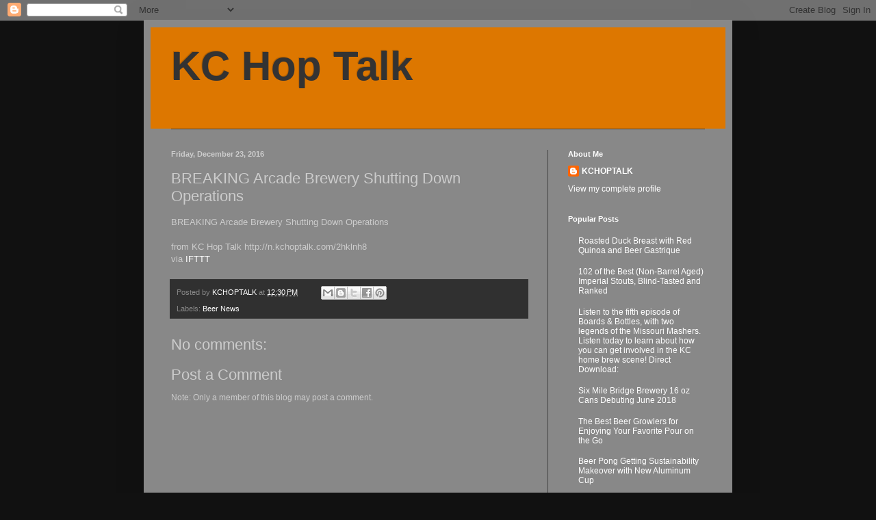

--- FILE ---
content_type: text/html; charset=UTF-8
request_url: https://beernews.kchoptalk.com/2016/12/breaking-arcade-brewery-shutting-down.html
body_size: 13531
content:
<!DOCTYPE html>
<html class='v2' dir='ltr' lang='en'>
<head>
<link href='https://www.blogger.com/static/v1/widgets/4128112664-css_bundle_v2.css' rel='stylesheet' type='text/css'/>
<meta content='width=1100' name='viewport'/>
<meta content='text/html; charset=UTF-8' http-equiv='Content-Type'/>
<meta content='blogger' name='generator'/>
<link href='https://beernews.kchoptalk.com/favicon.ico' rel='icon' type='image/x-icon'/>
<link href='https://beernews.kchoptalk.com/2016/12/breaking-arcade-brewery-shutting-down.html' rel='canonical'/>
<link rel="alternate" type="application/atom+xml" title="KC Hop Talk - Atom" href="https://beernews.kchoptalk.com/feeds/posts/default" />
<link rel="alternate" type="application/rss+xml" title="KC Hop Talk - RSS" href="https://beernews.kchoptalk.com/feeds/posts/default?alt=rss" />
<link rel="service.post" type="application/atom+xml" title="KC Hop Talk - Atom" href="https://www.blogger.com/feeds/1374032643377216496/posts/default" />

<link rel="alternate" type="application/atom+xml" title="KC Hop Talk - Atom" href="https://beernews.kchoptalk.com/feeds/5207651502964277601/comments/default" />
<!--Can't find substitution for tag [blog.ieCssRetrofitLinks]-->
<meta content='https://beernews.kchoptalk.com/2016/12/breaking-arcade-brewery-shutting-down.html' property='og:url'/>
<meta content='BREAKING Arcade Brewery Shutting Down Operations' property='og:title'/>
<meta content='KC Hop Talk is dedicated to craft beer fans of Kansas City, by delivering up-to-date beer news directly to Kansas City&#39;s Craft Beer Enthusiasts.' property='og:description'/>
<title>KC Hop Talk: BREAKING Arcade Brewery Shutting Down Operations</title>
<style id='page-skin-1' type='text/css'><!--
/*
-----------------------------------------------
Blogger Template Style
Name:     Simple
Designer: Blogger
URL:      www.blogger.com
----------------------------------------------- */
/* Content
----------------------------------------------- */
body {
font: normal normal 12px Arial, Tahoma, Helvetica, FreeSans, sans-serif;
color: #cccccc;
background: #111111 none repeat scroll top left;
padding: 0 40px 40px 40px;
}
html body .region-inner {
min-width: 0;
max-width: 100%;
width: auto;
}
h2 {
font-size: 22px;
}
a:link {
text-decoration:none;
color: #ffffff;
}
a:visited {
text-decoration:none;
color: #888888;
}
a:hover {
text-decoration:underline;
color: #dd7700;
}
.body-fauxcolumn-outer .fauxcolumn-inner {
background: transparent none repeat scroll top left;
_background-image: none;
}
.body-fauxcolumn-outer .cap-top {
position: absolute;
z-index: 1;
height: 400px;
width: 100%;
}
.body-fauxcolumn-outer .cap-top .cap-left {
width: 100%;
background: transparent none repeat-x scroll top left;
_background-image: none;
}
.content-outer {
-moz-box-shadow: 0 0 40px rgba(0, 0, 0, .15);
-webkit-box-shadow: 0 0 5px rgba(0, 0, 0, .15);
-goog-ms-box-shadow: 0 0 10px #333333;
box-shadow: 0 0 40px rgba(0, 0, 0, .15);
margin-bottom: 1px;
}
.content-inner {
padding: 10px 10px;
}
.content-inner {
background-color: #888888;
}
/* Header
----------------------------------------------- */
.header-outer {
background: #dd7700 none repeat-x scroll 0 -400px;
_background-image: none;
}
.Header h1 {
font: normal bold 60px Verdana, Geneva, sans-serif;
color: #333333;
text-shadow: -1px -1px 1px rgba(0, 0, 0, .2);
}
.Header h1 a {
color: #333333;
}
.Header .description {
font-size: 140%;
color: #aaaaaa;
}
.header-inner .Header .titlewrapper {
padding: 22px 30px;
}
.header-inner .Header .descriptionwrapper {
padding: 0 30px;
}
/* Tabs
----------------------------------------------- */
.tabs-inner .section:first-child {
border-top: 1px solid #404040;
}
.tabs-inner .section:first-child ul {
margin-top: -1px;
border-top: 1px solid #404040;
border-left: 0 solid #404040;
border-right: 0 solid #404040;
}
.tabs-inner .widget ul {
background: #222222 none repeat-x scroll 0 -800px;
_background-image: none;
border-bottom: 1px solid #404040;
margin-top: 0;
margin-left: -30px;
margin-right: -30px;
}
.tabs-inner .widget li a {
display: inline-block;
padding: .6em 1em;
font: normal normal 14px Arial, Tahoma, Helvetica, FreeSans, sans-serif;
color: #999999;
border-left: 1px solid #888888;
border-right: 0 solid #404040;
}
.tabs-inner .widget li:first-child a {
border-left: none;
}
.tabs-inner .widget li.selected a, .tabs-inner .widget li a:hover {
color: #ffffff;
background-color: #000000;
text-decoration: none;
}
/* Columns
----------------------------------------------- */
.main-outer {
border-top: 0 solid #404040;
}
.fauxcolumn-left-outer .fauxcolumn-inner {
border-right: 1px solid #404040;
}
.fauxcolumn-right-outer .fauxcolumn-inner {
border-left: 1px solid #404040;
}
/* Headings
----------------------------------------------- */
div.widget > h2,
div.widget h2.title {
margin: 0 0 1em 0;
font: normal bold 11px Arial, Tahoma, Helvetica, FreeSans, sans-serif;
color: #ffffff;
}
/* Widgets
----------------------------------------------- */
.widget .zippy {
color: #999999;
text-shadow: 2px 2px 1px rgba(0, 0, 0, .1);
}
.widget .popular-posts ul {
list-style: none;
}
/* Posts
----------------------------------------------- */
h2.date-header {
font: normal bold 11px Arial, Tahoma, Helvetica, FreeSans, sans-serif;
}
.date-header span {
background-color: transparent;
color: #cccccc;
padding: inherit;
letter-spacing: inherit;
margin: inherit;
}
.main-inner {
padding-top: 30px;
padding-bottom: 30px;
}
.main-inner .column-center-inner {
padding: 0 15px;
}
.main-inner .column-center-inner .section {
margin: 0 15px;
}
.post {
margin: 0 0 25px 0;
}
h3.post-title, .comments h4 {
font: normal normal 22px Arial, Tahoma, Helvetica, FreeSans, sans-serif;
margin: .75em 0 0;
}
.post-body {
font-size: 110%;
line-height: 1.4;
position: relative;
}
.post-body img, .post-body .tr-caption-container, .Profile img, .Image img,
.BlogList .item-thumbnail img {
padding: 0;
background: #111111;
border: 1px solid #111111;
-moz-box-shadow: 1px 1px 5px rgba(0, 0, 0, .1);
-webkit-box-shadow: 1px 1px 5px rgba(0, 0, 0, .1);
box-shadow: 1px 1px 5px rgba(0, 0, 0, .1);
}
.post-body img, .post-body .tr-caption-container {
padding: 1px;
}
.post-body .tr-caption-container {
color: #cccccc;
}
.post-body .tr-caption-container img {
padding: 0;
background: transparent;
border: none;
-moz-box-shadow: 0 0 0 rgba(0, 0, 0, .1);
-webkit-box-shadow: 0 0 0 rgba(0, 0, 0, .1);
box-shadow: 0 0 0 rgba(0, 0, 0, .1);
}
.post-header {
margin: 0 0 1.5em;
line-height: 1.6;
font-size: 90%;
}
.post-footer {
margin: 20px -2px 0;
padding: 5px 10px;
color: #888888;
background-color: #303030;
border-bottom: 1px solid #444444;
line-height: 1.6;
font-size: 90%;
}
#comments .comment-author {
padding-top: 1.5em;
border-top: 1px solid #404040;
background-position: 0 1.5em;
}
#comments .comment-author:first-child {
padding-top: 0;
border-top: none;
}
.avatar-image-container {
margin: .2em 0 0;
}
#comments .avatar-image-container img {
border: 1px solid #111111;
}
/* Comments
----------------------------------------------- */
.comments .comments-content .icon.blog-author {
background-repeat: no-repeat;
background-image: url([data-uri]);
}
.comments .comments-content .loadmore a {
border-top: 1px solid #999999;
border-bottom: 1px solid #999999;
}
.comments .comment-thread.inline-thread {
background-color: #303030;
}
.comments .continue {
border-top: 2px solid #999999;
}
/* Accents
---------------------------------------------- */
.section-columns td.columns-cell {
border-left: 1px solid #404040;
}
.blog-pager {
background: transparent none no-repeat scroll top center;
}
.blog-pager-older-link, .home-link,
.blog-pager-newer-link {
background-color: #888888;
padding: 5px;
}
.footer-outer {
border-top: 0 dashed #bbbbbb;
}
/* Mobile
----------------------------------------------- */
body.mobile  {
background-size: auto;
}
.mobile .body-fauxcolumn-outer {
background: transparent none repeat scroll top left;
}
.mobile .body-fauxcolumn-outer .cap-top {
background-size: 100% auto;
}
.mobile .content-outer {
-webkit-box-shadow: 0 0 3px rgba(0, 0, 0, .15);
box-shadow: 0 0 3px rgba(0, 0, 0, .15);
}
.mobile .tabs-inner .widget ul {
margin-left: 0;
margin-right: 0;
}
.mobile .post {
margin: 0;
}
.mobile .main-inner .column-center-inner .section {
margin: 0;
}
.mobile .date-header span {
padding: 0.1em 10px;
margin: 0 -10px;
}
.mobile h3.post-title {
margin: 0;
}
.mobile .blog-pager {
background: transparent none no-repeat scroll top center;
}
.mobile .footer-outer {
border-top: none;
}
.mobile .main-inner, .mobile .footer-inner {
background-color: #888888;
}
.mobile-index-contents {
color: #cccccc;
}
.mobile-link-button {
background-color: #ffffff;
}
.mobile-link-button a:link, .mobile-link-button a:visited {
color: #cccccc;
}
.mobile .tabs-inner .section:first-child {
border-top: none;
}
.mobile .tabs-inner .PageList .widget-content {
background-color: #000000;
color: #ffffff;
border-top: 1px solid #404040;
border-bottom: 1px solid #404040;
}
.mobile .tabs-inner .PageList .widget-content .pagelist-arrow {
border-left: 1px solid #404040;
}

--></style>
<style id='template-skin-1' type='text/css'><!--
body {
min-width: 860px;
}
.content-outer, .content-fauxcolumn-outer, .region-inner {
min-width: 860px;
max-width: 860px;
_width: 860px;
}
.main-inner .columns {
padding-left: 0px;
padding-right: 260px;
}
.main-inner .fauxcolumn-center-outer {
left: 0px;
right: 260px;
/* IE6 does not respect left and right together */
_width: expression(this.parentNode.offsetWidth -
parseInt("0px") -
parseInt("260px") + 'px');
}
.main-inner .fauxcolumn-left-outer {
width: 0px;
}
.main-inner .fauxcolumn-right-outer {
width: 260px;
}
.main-inner .column-left-outer {
width: 0px;
right: 100%;
margin-left: -0px;
}
.main-inner .column-right-outer {
width: 260px;
margin-right: -260px;
}
#layout {
min-width: 0;
}
#layout .content-outer {
min-width: 0;
width: 800px;
}
#layout .region-inner {
min-width: 0;
width: auto;
}
body#layout div.add_widget {
padding: 8px;
}
body#layout div.add_widget a {
margin-left: 32px;
}
--></style>
<link href='https://www.blogger.com/dyn-css/authorization.css?targetBlogID=1374032643377216496&amp;zx=a65c43d3-0cde-4e3d-a845-a6f563e621ab' media='none' onload='if(media!=&#39;all&#39;)media=&#39;all&#39;' rel='stylesheet'/><noscript><link href='https://www.blogger.com/dyn-css/authorization.css?targetBlogID=1374032643377216496&amp;zx=a65c43d3-0cde-4e3d-a845-a6f563e621ab' rel='stylesheet'/></noscript>
<meta name='google-adsense-platform-account' content='ca-host-pub-1556223355139109'/>
<meta name='google-adsense-platform-domain' content='blogspot.com'/>

<!-- data-ad-client=ca-pub-1104971666630149 -->

</head>
<body class='loading variant-dark'>
<div class='navbar section' id='navbar' name='Navbar'><div class='widget Navbar' data-version='1' id='Navbar1'><script type="text/javascript">
    function setAttributeOnload(object, attribute, val) {
      if(window.addEventListener) {
        window.addEventListener('load',
          function(){ object[attribute] = val; }, false);
      } else {
        window.attachEvent('onload', function(){ object[attribute] = val; });
      }
    }
  </script>
<div id="navbar-iframe-container"></div>
<script type="text/javascript" src="https://apis.google.com/js/platform.js"></script>
<script type="text/javascript">
      gapi.load("gapi.iframes:gapi.iframes.style.bubble", function() {
        if (gapi.iframes && gapi.iframes.getContext) {
          gapi.iframes.getContext().openChild({
              url: 'https://www.blogger.com/navbar/1374032643377216496?po\x3d5207651502964277601\x26origin\x3dhttps://beernews.kchoptalk.com',
              where: document.getElementById("navbar-iframe-container"),
              id: "navbar-iframe"
          });
        }
      });
    </script><script type="text/javascript">
(function() {
var script = document.createElement('script');
script.type = 'text/javascript';
script.src = '//pagead2.googlesyndication.com/pagead/js/google_top_exp.js';
var head = document.getElementsByTagName('head')[0];
if (head) {
head.appendChild(script);
}})();
</script>
</div></div>
<div class='body-fauxcolumns'>
<div class='fauxcolumn-outer body-fauxcolumn-outer'>
<div class='cap-top'>
<div class='cap-left'></div>
<div class='cap-right'></div>
</div>
<div class='fauxborder-left'>
<div class='fauxborder-right'></div>
<div class='fauxcolumn-inner'>
</div>
</div>
<div class='cap-bottom'>
<div class='cap-left'></div>
<div class='cap-right'></div>
</div>
</div>
</div>
<div class='content'>
<div class='content-fauxcolumns'>
<div class='fauxcolumn-outer content-fauxcolumn-outer'>
<div class='cap-top'>
<div class='cap-left'></div>
<div class='cap-right'></div>
</div>
<div class='fauxborder-left'>
<div class='fauxborder-right'></div>
<div class='fauxcolumn-inner'>
</div>
</div>
<div class='cap-bottom'>
<div class='cap-left'></div>
<div class='cap-right'></div>
</div>
</div>
</div>
<div class='content-outer'>
<div class='content-cap-top cap-top'>
<div class='cap-left'></div>
<div class='cap-right'></div>
</div>
<div class='fauxborder-left content-fauxborder-left'>
<div class='fauxborder-right content-fauxborder-right'></div>
<div class='content-inner'>
<header>
<div class='header-outer'>
<div class='header-cap-top cap-top'>
<div class='cap-left'></div>
<div class='cap-right'></div>
</div>
<div class='fauxborder-left header-fauxborder-left'>
<div class='fauxborder-right header-fauxborder-right'></div>
<div class='region-inner header-inner'>
<div class='header section' id='header' name='Header'><div class='widget Header' data-version='1' id='Header1'>
<div id='header-inner'>
<div class='titlewrapper'>
<h1 class='title'>
<a href='https://beernews.kchoptalk.com/'>
KC Hop Talk
</a>
</h1>
</div>
<div class='descriptionwrapper'>
<p class='description'><span>
</span></p>
</div>
</div>
</div></div>
</div>
</div>
<div class='header-cap-bottom cap-bottom'>
<div class='cap-left'></div>
<div class='cap-right'></div>
</div>
</div>
</header>
<div class='tabs-outer'>
<div class='tabs-cap-top cap-top'>
<div class='cap-left'></div>
<div class='cap-right'></div>
</div>
<div class='fauxborder-left tabs-fauxborder-left'>
<div class='fauxborder-right tabs-fauxborder-right'></div>
<div class='region-inner tabs-inner'>
<div class='tabs no-items section' id='crosscol' name='Cross-Column'></div>
<div class='tabs no-items section' id='crosscol-overflow' name='Cross-Column 2'></div>
</div>
</div>
<div class='tabs-cap-bottom cap-bottom'>
<div class='cap-left'></div>
<div class='cap-right'></div>
</div>
</div>
<div class='main-outer'>
<div class='main-cap-top cap-top'>
<div class='cap-left'></div>
<div class='cap-right'></div>
</div>
<div class='fauxborder-left main-fauxborder-left'>
<div class='fauxborder-right main-fauxborder-right'></div>
<div class='region-inner main-inner'>
<div class='columns fauxcolumns'>
<div class='fauxcolumn-outer fauxcolumn-center-outer'>
<div class='cap-top'>
<div class='cap-left'></div>
<div class='cap-right'></div>
</div>
<div class='fauxborder-left'>
<div class='fauxborder-right'></div>
<div class='fauxcolumn-inner'>
</div>
</div>
<div class='cap-bottom'>
<div class='cap-left'></div>
<div class='cap-right'></div>
</div>
</div>
<div class='fauxcolumn-outer fauxcolumn-left-outer'>
<div class='cap-top'>
<div class='cap-left'></div>
<div class='cap-right'></div>
</div>
<div class='fauxborder-left'>
<div class='fauxborder-right'></div>
<div class='fauxcolumn-inner'>
</div>
</div>
<div class='cap-bottom'>
<div class='cap-left'></div>
<div class='cap-right'></div>
</div>
</div>
<div class='fauxcolumn-outer fauxcolumn-right-outer'>
<div class='cap-top'>
<div class='cap-left'></div>
<div class='cap-right'></div>
</div>
<div class='fauxborder-left'>
<div class='fauxborder-right'></div>
<div class='fauxcolumn-inner'>
</div>
</div>
<div class='cap-bottom'>
<div class='cap-left'></div>
<div class='cap-right'></div>
</div>
</div>
<!-- corrects IE6 width calculation -->
<div class='columns-inner'>
<div class='column-center-outer'>
<div class='column-center-inner'>
<div class='main section' id='main' name='Main'><div class='widget Blog' data-version='1' id='Blog1'>
<div class='blog-posts hfeed'>

          <div class="date-outer">
        
<h2 class='date-header'><span>Friday, December 23, 2016</span></h2>

          <div class="date-posts">
        
<div class='post-outer'>
<div class='post hentry uncustomized-post-template' itemprop='blogPost' itemscope='itemscope' itemtype='http://schema.org/BlogPosting'>
<meta content='1374032643377216496' itemprop='blogId'/>
<meta content='5207651502964277601' itemprop='postId'/>
<a name='5207651502964277601'></a>
<h3 class='post-title entry-title' itemprop='name'>
BREAKING Arcade Brewery Shutting Down Operations
</h3>
<div class='post-header'>
<div class='post-header-line-1'></div>
</div>
<div class='post-body entry-content' id='post-body-5207651502964277601' itemprop='description articleBody'>
BREAKING Arcade Brewery Shutting Down Operations<br />
<br />
from KC Hop Talk http://n.kchoptalk.com/2hklnh8<br />
via <a href="http://ift.tt/16Xitlp">IFTTT</a>
<div style='clear: both;'></div>
</div>
<div class='post-footer'>
<div class='post-footer-line post-footer-line-1'>
<span class='post-author vcard'>
Posted by
<span class='fn' itemprop='author' itemscope='itemscope' itemtype='http://schema.org/Person'>
<meta content='https://www.blogger.com/profile/02120387169244294617' itemprop='url'/>
<a class='g-profile' href='https://www.blogger.com/profile/02120387169244294617' rel='author' title='author profile'>
<span itemprop='name'>KCHOPTALK</span>
</a>
</span>
</span>
<span class='post-timestamp'>
at
<meta content='https://beernews.kchoptalk.com/2016/12/breaking-arcade-brewery-shutting-down.html' itemprop='url'/>
<a class='timestamp-link' href='https://beernews.kchoptalk.com/2016/12/breaking-arcade-brewery-shutting-down.html' rel='bookmark' title='permanent link'><abbr class='published' itemprop='datePublished' title='2016-12-23T12:30:00-06:00'>12:30&#8239;PM</abbr></a>
</span>
<span class='post-comment-link'>
</span>
<span class='post-icons'>
<span class='item-control blog-admin pid-2006801723'>
<a href='https://www.blogger.com/post-edit.g?blogID=1374032643377216496&postID=5207651502964277601&from=pencil' title='Edit Post'>
<img alt='' class='icon-action' height='18' src='https://resources.blogblog.com/img/icon18_edit_allbkg.gif' width='18'/>
</a>
</span>
</span>
<div class='post-share-buttons goog-inline-block'>
<a class='goog-inline-block share-button sb-email' href='https://www.blogger.com/share-post.g?blogID=1374032643377216496&postID=5207651502964277601&target=email' target='_blank' title='Email This'><span class='share-button-link-text'>Email This</span></a><a class='goog-inline-block share-button sb-blog' href='https://www.blogger.com/share-post.g?blogID=1374032643377216496&postID=5207651502964277601&target=blog' onclick='window.open(this.href, "_blank", "height=270,width=475"); return false;' target='_blank' title='BlogThis!'><span class='share-button-link-text'>BlogThis!</span></a><a class='goog-inline-block share-button sb-twitter' href='https://www.blogger.com/share-post.g?blogID=1374032643377216496&postID=5207651502964277601&target=twitter' target='_blank' title='Share to X'><span class='share-button-link-text'>Share to X</span></a><a class='goog-inline-block share-button sb-facebook' href='https://www.blogger.com/share-post.g?blogID=1374032643377216496&postID=5207651502964277601&target=facebook' onclick='window.open(this.href, "_blank", "height=430,width=640"); return false;' target='_blank' title='Share to Facebook'><span class='share-button-link-text'>Share to Facebook</span></a><a class='goog-inline-block share-button sb-pinterest' href='https://www.blogger.com/share-post.g?blogID=1374032643377216496&postID=5207651502964277601&target=pinterest' target='_blank' title='Share to Pinterest'><span class='share-button-link-text'>Share to Pinterest</span></a>
</div>
</div>
<div class='post-footer-line post-footer-line-2'>
<span class='post-labels'>
Labels:
<a href='https://beernews.kchoptalk.com/search/label/Beer%20News' rel='tag'>Beer News</a>
</span>
</div>
<div class='post-footer-line post-footer-line-3'>
<span class='post-location'>
</span>
</div>
</div>
</div>
<div class='comments' id='comments'>
<a name='comments'></a>
<h4>No comments:</h4>
<div id='Blog1_comments-block-wrapper'>
<dl class='avatar-comment-indent' id='comments-block'>
</dl>
</div>
<p class='comment-footer'>
<div class='comment-form'>
<a name='comment-form'></a>
<h4 id='comment-post-message'>Post a Comment</h4>
<p>
</p>
<p>Note: Only a member of this blog may post a comment.</p>
<a href='https://www.blogger.com/comment/frame/1374032643377216496?po=5207651502964277601&hl=en&saa=85391&origin=https://beernews.kchoptalk.com' id='comment-editor-src'></a>
<iframe allowtransparency='true' class='blogger-iframe-colorize blogger-comment-from-post' frameborder='0' height='410px' id='comment-editor' name='comment-editor' src='' width='100%'></iframe>
<script src='https://www.blogger.com/static/v1/jsbin/1345082660-comment_from_post_iframe.js' type='text/javascript'></script>
<script type='text/javascript'>
      BLOG_CMT_createIframe('https://www.blogger.com/rpc_relay.html');
    </script>
</div>
</p>
</div>
</div>

        </div></div>
      
</div>
<div class='blog-pager' id='blog-pager'>
<span id='blog-pager-newer-link'>
<a class='blog-pager-newer-link' href='https://beernews.kchoptalk.com/2016/12/the-beer-of-month-club-isnt-dead-yet.html' id='Blog1_blog-pager-newer-link' title='Newer Post'>Newer Post</a>
</span>
<span id='blog-pager-older-link'>
<a class='blog-pager-older-link' href='https://beernews.kchoptalk.com/2016/12/sierra-nevada-brewing-owners-give-2.html' id='Blog1_blog-pager-older-link' title='Older Post'>Older Post</a>
</span>
<a class='home-link' href='https://beernews.kchoptalk.com/'>Home</a>
</div>
<div class='clear'></div>
<div class='post-feeds'>
<div class='feed-links'>
Subscribe to:
<a class='feed-link' href='https://beernews.kchoptalk.com/feeds/5207651502964277601/comments/default' target='_blank' type='application/atom+xml'>Post Comments (Atom)</a>
</div>
</div>
</div></div>
</div>
</div>
<div class='column-left-outer'>
<div class='column-left-inner'>
<aside>
</aside>
</div>
</div>
<div class='column-right-outer'>
<div class='column-right-inner'>
<aside>
<div class='sidebar section' id='sidebar-right-1'><div class='widget Profile' data-version='1' id='Profile1'>
<h2>About Me</h2>
<div class='widget-content'>
<dl class='profile-datablock'>
<dt class='profile-data'>
<a class='profile-name-link g-profile' href='https://www.blogger.com/profile/02120387169244294617' rel='author' style='background-image: url(//www.blogger.com/img/logo-16.png);'>
KCHOPTALK
</a>
</dt>
</dl>
<a class='profile-link' href='https://www.blogger.com/profile/02120387169244294617' rel='author'>View my complete profile</a>
<div class='clear'></div>
</div>
</div><div class='widget PopularPosts' data-version='1' id='PopularPosts1'>
<h2>Popular Posts</h2>
<div class='widget-content popular-posts'>
<ul>
<li>
<a href='https://beernews.kchoptalk.com/2017/11/roasted-duck-breast-with-red-quinoa-and.html'>Roasted Duck Breast with Red Quinoa and Beer Gastrique</a>
</li>
<li>
<a href='https://beernews.kchoptalk.com/2017/01/102-of-best-non-barrel-aged-imperial.html'>102 of the Best (Non-Barrel Aged) Imperial Stouts, Blind-Tasted and Ranked</a>
</li>
<li>
<a href='https://beernews.kchoptalk.com/2017/12/listen-to-fifth-episode-of-boards.html'>Listen to the fifth episode of Boards & Bottles, with two legends of the Missouri Mashers. Listen today to learn about how you can get involved in the KC home brew scene! Direct Download:</a>
</li>
<li>
<a href='https://beernews.kchoptalk.com/2018/05/six-mile-bridge-brewery-16-oz-cans.html'>Six Mile Bridge Brewery 16 oz Cans Debuting June 2018</a>
</li>
<li>
<a href='https://beernews.kchoptalk.com/2019/08/the-best-beer-growlers-for-enjoying.html'>The Best Beer Growlers for Enjoying Your Favorite Pour on the Go</a>
</li>
<li>
<a href='https://beernews.kchoptalk.com/2019/08/beer-pong-getting-sustainability.html'>Beer Pong Getting Sustainability Makeover with New Aluminum Cup</a>
</li>
<li>
<a href='https://beernews.kchoptalk.com/2017/11/review-of-hopcat-wood-wild-ales-event.html'>Review of the HopCat Wood & Wild Ales Event</a>
</li>
<li>
<a href='https://beernews.kchoptalk.com/2017/11/new-belgium-tartastic-raspberry-lime.html'>New Belgium Tartastic Raspberry Lime Ale looks to expand &#8220;Tart&#8221; series</a>
</li>
<li>
<a href='https://beernews.kchoptalk.com/2016/08/missouri-takes-home-several-medals-at.html'>Missouri Takes Home Several Medals at the US Beer Open Championship</a>
</li>
<li>
<a href='https://beernews.kchoptalk.com/2018/07/41-of-best-kolsches-blind-tasted-and.html'>41 of the Best Kolsches, Blind-Tasted and Ranked</a>
</li>
</ul>
<div class='clear'></div>
</div>
</div><div class='widget BlogArchive' data-version='1' id='BlogArchive1'>
<h2>Blog Archive</h2>
<div class='widget-content'>
<div id='ArchiveList'>
<div id='BlogArchive1_ArchiveList'>
<ul class='hierarchy'>
<li class='archivedate collapsed'>
<a class='toggle' href='javascript:void(0)'>
<span class='zippy'>

        &#9658;&#160;
      
</span>
</a>
<a class='post-count-link' href='https://beernews.kchoptalk.com/2019/'>
2019
</a>
<span class='post-count' dir='ltr'>(1932)</span>
<ul class='hierarchy'>
<li class='archivedate collapsed'>
<a class='toggle' href='javascript:void(0)'>
<span class='zippy'>

        &#9658;&#160;
      
</span>
</a>
<a class='post-count-link' href='https://beernews.kchoptalk.com/2019/08/'>
August
</a>
<span class='post-count' dir='ltr'>(23)</span>
</li>
</ul>
<ul class='hierarchy'>
<li class='archivedate collapsed'>
<a class='toggle' href='javascript:void(0)'>
<span class='zippy'>

        &#9658;&#160;
      
</span>
</a>
<a class='post-count-link' href='https://beernews.kchoptalk.com/2019/07/'>
July
</a>
<span class='post-count' dir='ltr'>(213)</span>
</li>
</ul>
<ul class='hierarchy'>
<li class='archivedate collapsed'>
<a class='toggle' href='javascript:void(0)'>
<span class='zippy'>

        &#9658;&#160;
      
</span>
</a>
<a class='post-count-link' href='https://beernews.kchoptalk.com/2019/06/'>
June
</a>
<span class='post-count' dir='ltr'>(236)</span>
</li>
</ul>
<ul class='hierarchy'>
<li class='archivedate collapsed'>
<a class='toggle' href='javascript:void(0)'>
<span class='zippy'>

        &#9658;&#160;
      
</span>
</a>
<a class='post-count-link' href='https://beernews.kchoptalk.com/2019/05/'>
May
</a>
<span class='post-count' dir='ltr'>(258)</span>
</li>
</ul>
<ul class='hierarchy'>
<li class='archivedate collapsed'>
<a class='toggle' href='javascript:void(0)'>
<span class='zippy'>

        &#9658;&#160;
      
</span>
</a>
<a class='post-count-link' href='https://beernews.kchoptalk.com/2019/04/'>
April
</a>
<span class='post-count' dir='ltr'>(249)</span>
</li>
</ul>
<ul class='hierarchy'>
<li class='archivedate collapsed'>
<a class='toggle' href='javascript:void(0)'>
<span class='zippy'>

        &#9658;&#160;
      
</span>
</a>
<a class='post-count-link' href='https://beernews.kchoptalk.com/2019/03/'>
March
</a>
<span class='post-count' dir='ltr'>(82)</span>
</li>
</ul>
<ul class='hierarchy'>
<li class='archivedate collapsed'>
<a class='toggle' href='javascript:void(0)'>
<span class='zippy'>

        &#9658;&#160;
      
</span>
</a>
<a class='post-count-link' href='https://beernews.kchoptalk.com/2019/02/'>
February
</a>
<span class='post-count' dir='ltr'>(405)</span>
</li>
</ul>
<ul class='hierarchy'>
<li class='archivedate collapsed'>
<a class='toggle' href='javascript:void(0)'>
<span class='zippy'>

        &#9658;&#160;
      
</span>
</a>
<a class='post-count-link' href='https://beernews.kchoptalk.com/2019/01/'>
January
</a>
<span class='post-count' dir='ltr'>(466)</span>
</li>
</ul>
</li>
</ul>
<ul class='hierarchy'>
<li class='archivedate collapsed'>
<a class='toggle' href='javascript:void(0)'>
<span class='zippy'>

        &#9658;&#160;
      
</span>
</a>
<a class='post-count-link' href='https://beernews.kchoptalk.com/2018/'>
2018
</a>
<span class='post-count' dir='ltr'>(4751)</span>
<ul class='hierarchy'>
<li class='archivedate collapsed'>
<a class='toggle' href='javascript:void(0)'>
<span class='zippy'>

        &#9658;&#160;
      
</span>
</a>
<a class='post-count-link' href='https://beernews.kchoptalk.com/2018/12/'>
December
</a>
<span class='post-count' dir='ltr'>(468)</span>
</li>
</ul>
<ul class='hierarchy'>
<li class='archivedate collapsed'>
<a class='toggle' href='javascript:void(0)'>
<span class='zippy'>

        &#9658;&#160;
      
</span>
</a>
<a class='post-count-link' href='https://beernews.kchoptalk.com/2018/11/'>
November
</a>
<span class='post-count' dir='ltr'>(425)</span>
</li>
</ul>
<ul class='hierarchy'>
<li class='archivedate collapsed'>
<a class='toggle' href='javascript:void(0)'>
<span class='zippy'>

        &#9658;&#160;
      
</span>
</a>
<a class='post-count-link' href='https://beernews.kchoptalk.com/2018/10/'>
October
</a>
<span class='post-count' dir='ltr'>(455)</span>
</li>
</ul>
<ul class='hierarchy'>
<li class='archivedate collapsed'>
<a class='toggle' href='javascript:void(0)'>
<span class='zippy'>

        &#9658;&#160;
      
</span>
</a>
<a class='post-count-link' href='https://beernews.kchoptalk.com/2018/09/'>
September
</a>
<span class='post-count' dir='ltr'>(472)</span>
</li>
</ul>
<ul class='hierarchy'>
<li class='archivedate collapsed'>
<a class='toggle' href='javascript:void(0)'>
<span class='zippy'>

        &#9658;&#160;
      
</span>
</a>
<a class='post-count-link' href='https://beernews.kchoptalk.com/2018/08/'>
August
</a>
<span class='post-count' dir='ltr'>(456)</span>
</li>
</ul>
<ul class='hierarchy'>
<li class='archivedate collapsed'>
<a class='toggle' href='javascript:void(0)'>
<span class='zippy'>

        &#9658;&#160;
      
</span>
</a>
<a class='post-count-link' href='https://beernews.kchoptalk.com/2018/07/'>
July
</a>
<span class='post-count' dir='ltr'>(435)</span>
</li>
</ul>
<ul class='hierarchy'>
<li class='archivedate collapsed'>
<a class='toggle' href='javascript:void(0)'>
<span class='zippy'>

        &#9658;&#160;
      
</span>
</a>
<a class='post-count-link' href='https://beernews.kchoptalk.com/2018/06/'>
June
</a>
<span class='post-count' dir='ltr'>(206)</span>
</li>
</ul>
<ul class='hierarchy'>
<li class='archivedate collapsed'>
<a class='toggle' href='javascript:void(0)'>
<span class='zippy'>

        &#9658;&#160;
      
</span>
</a>
<a class='post-count-link' href='https://beernews.kchoptalk.com/2018/05/'>
May
</a>
<span class='post-count' dir='ltr'>(260)</span>
</li>
</ul>
<ul class='hierarchy'>
<li class='archivedate collapsed'>
<a class='toggle' href='javascript:void(0)'>
<span class='zippy'>

        &#9658;&#160;
      
</span>
</a>
<a class='post-count-link' href='https://beernews.kchoptalk.com/2018/04/'>
April
</a>
<span class='post-count' dir='ltr'>(358)</span>
</li>
</ul>
<ul class='hierarchy'>
<li class='archivedate collapsed'>
<a class='toggle' href='javascript:void(0)'>
<span class='zippy'>

        &#9658;&#160;
      
</span>
</a>
<a class='post-count-link' href='https://beernews.kchoptalk.com/2018/03/'>
March
</a>
<span class='post-count' dir='ltr'>(385)</span>
</li>
</ul>
<ul class='hierarchy'>
<li class='archivedate collapsed'>
<a class='toggle' href='javascript:void(0)'>
<span class='zippy'>

        &#9658;&#160;
      
</span>
</a>
<a class='post-count-link' href='https://beernews.kchoptalk.com/2018/02/'>
February
</a>
<span class='post-count' dir='ltr'>(396)</span>
</li>
</ul>
<ul class='hierarchy'>
<li class='archivedate collapsed'>
<a class='toggle' href='javascript:void(0)'>
<span class='zippy'>

        &#9658;&#160;
      
</span>
</a>
<a class='post-count-link' href='https://beernews.kchoptalk.com/2018/01/'>
January
</a>
<span class='post-count' dir='ltr'>(435)</span>
</li>
</ul>
</li>
</ul>
<ul class='hierarchy'>
<li class='archivedate collapsed'>
<a class='toggle' href='javascript:void(0)'>
<span class='zippy'>

        &#9658;&#160;
      
</span>
</a>
<a class='post-count-link' href='https://beernews.kchoptalk.com/2017/'>
2017
</a>
<span class='post-count' dir='ltr'>(5210)</span>
<ul class='hierarchy'>
<li class='archivedate collapsed'>
<a class='toggle' href='javascript:void(0)'>
<span class='zippy'>

        &#9658;&#160;
      
</span>
</a>
<a class='post-count-link' href='https://beernews.kchoptalk.com/2017/12/'>
December
</a>
<span class='post-count' dir='ltr'>(461)</span>
</li>
</ul>
<ul class='hierarchy'>
<li class='archivedate collapsed'>
<a class='toggle' href='javascript:void(0)'>
<span class='zippy'>

        &#9658;&#160;
      
</span>
</a>
<a class='post-count-link' href='https://beernews.kchoptalk.com/2017/11/'>
November
</a>
<span class='post-count' dir='ltr'>(465)</span>
</li>
</ul>
<ul class='hierarchy'>
<li class='archivedate collapsed'>
<a class='toggle' href='javascript:void(0)'>
<span class='zippy'>

        &#9658;&#160;
      
</span>
</a>
<a class='post-count-link' href='https://beernews.kchoptalk.com/2017/10/'>
October
</a>
<span class='post-count' dir='ltr'>(430)</span>
</li>
</ul>
<ul class='hierarchy'>
<li class='archivedate collapsed'>
<a class='toggle' href='javascript:void(0)'>
<span class='zippy'>

        &#9658;&#160;
      
</span>
</a>
<a class='post-count-link' href='https://beernews.kchoptalk.com/2017/09/'>
September
</a>
<span class='post-count' dir='ltr'>(428)</span>
</li>
</ul>
<ul class='hierarchy'>
<li class='archivedate collapsed'>
<a class='toggle' href='javascript:void(0)'>
<span class='zippy'>

        &#9658;&#160;
      
</span>
</a>
<a class='post-count-link' href='https://beernews.kchoptalk.com/2017/08/'>
August
</a>
<span class='post-count' dir='ltr'>(458)</span>
</li>
</ul>
<ul class='hierarchy'>
<li class='archivedate collapsed'>
<a class='toggle' href='javascript:void(0)'>
<span class='zippy'>

        &#9658;&#160;
      
</span>
</a>
<a class='post-count-link' href='https://beernews.kchoptalk.com/2017/07/'>
July
</a>
<span class='post-count' dir='ltr'>(453)</span>
</li>
</ul>
<ul class='hierarchy'>
<li class='archivedate collapsed'>
<a class='toggle' href='javascript:void(0)'>
<span class='zippy'>

        &#9658;&#160;
      
</span>
</a>
<a class='post-count-link' href='https://beernews.kchoptalk.com/2017/06/'>
June
</a>
<span class='post-count' dir='ltr'>(425)</span>
</li>
</ul>
<ul class='hierarchy'>
<li class='archivedate collapsed'>
<a class='toggle' href='javascript:void(0)'>
<span class='zippy'>

        &#9658;&#160;
      
</span>
</a>
<a class='post-count-link' href='https://beernews.kchoptalk.com/2017/05/'>
May
</a>
<span class='post-count' dir='ltr'>(466)</span>
</li>
</ul>
<ul class='hierarchy'>
<li class='archivedate collapsed'>
<a class='toggle' href='javascript:void(0)'>
<span class='zippy'>

        &#9658;&#160;
      
</span>
</a>
<a class='post-count-link' href='https://beernews.kchoptalk.com/2017/04/'>
April
</a>
<span class='post-count' dir='ltr'>(374)</span>
</li>
</ul>
<ul class='hierarchy'>
<li class='archivedate collapsed'>
<a class='toggle' href='javascript:void(0)'>
<span class='zippy'>

        &#9658;&#160;
      
</span>
</a>
<a class='post-count-link' href='https://beernews.kchoptalk.com/2017/03/'>
March
</a>
<span class='post-count' dir='ltr'>(379)</span>
</li>
</ul>
<ul class='hierarchy'>
<li class='archivedate collapsed'>
<a class='toggle' href='javascript:void(0)'>
<span class='zippy'>

        &#9658;&#160;
      
</span>
</a>
<a class='post-count-link' href='https://beernews.kchoptalk.com/2017/02/'>
February
</a>
<span class='post-count' dir='ltr'>(425)</span>
</li>
</ul>
<ul class='hierarchy'>
<li class='archivedate collapsed'>
<a class='toggle' href='javascript:void(0)'>
<span class='zippy'>

        &#9658;&#160;
      
</span>
</a>
<a class='post-count-link' href='https://beernews.kchoptalk.com/2017/01/'>
January
</a>
<span class='post-count' dir='ltr'>(446)</span>
</li>
</ul>
</li>
</ul>
<ul class='hierarchy'>
<li class='archivedate expanded'>
<a class='toggle' href='javascript:void(0)'>
<span class='zippy toggle-open'>

        &#9660;&#160;
      
</span>
</a>
<a class='post-count-link' href='https://beernews.kchoptalk.com/2016/'>
2016
</a>
<span class='post-count' dir='ltr'>(2907)</span>
<ul class='hierarchy'>
<li class='archivedate expanded'>
<a class='toggle' href='javascript:void(0)'>
<span class='zippy toggle-open'>

        &#9660;&#160;
      
</span>
</a>
<a class='post-count-link' href='https://beernews.kchoptalk.com/2016/12/'>
December
</a>
<span class='post-count' dir='ltr'>(487)</span>
<ul class='posts'>
<li><a href='https://beernews.kchoptalk.com/2016/12/7-stories-that-shaped-beer-industry-in_31.html'>7 Stories That Shaped the Beer Industry in 2016</a></li>
<li><a href='https://beernews.kchoptalk.com/2016/12/best-brews-of-16-were-mostly-not-extreme_31.html'>Best brews of &#39;16 were (mostly) not extreme</a></li>
<li><a href='https://beernews.kchoptalk.com/2016/12/craft-beer-in-review-2016.html'>Craft Beer in Review &#8211; 2016</a></li>
<li><a href='https://beernews.kchoptalk.com/2016/12/craft-beer-soon-will-flow-from-pair-of_31.html'>Craft beer soon will flow from a pair of brewers i...</a></li>
<li><a href='https://beernews.kchoptalk.com/2016/12/7-beers-to-ring-in-2017.html'>7 beers to ring in 2017</a></li>
<li><a href='https://beernews.kchoptalk.com/2016/12/did-these-craft-beers-take-it-too-far.html'>Did These Craft Beers Take It Too Far In 2016?</a></li>
<li><a href='https://beernews.kchoptalk.com/2016/12/boulevard-owners-newly-appointed.html'>Boulevard owner&#39;s Newly Appointed President Jeff K...</a></li>
<li><a href='https://beernews.kchoptalk.com/2016/12/left-hand-brewing-announces-2017-beer.html'>Left Hand Brewing Announces 2017 Beer Release Cale...</a></li>
<li><a href='https://beernews.kchoptalk.com/2016/12/dogfish-head-releases-olde-school.html'>Dogfish Head Releases Olde School Barleywine Seasonal</a></li>
<li><a href='https://beernews.kchoptalk.com/2016/12/how-your-dna-can-predict-your-beer.html'>How Your DNA Can Predict Your Beer Preferences</a></li>
<li><a href='https://beernews.kchoptalk.com/2016/12/when-beer-cooler-rolls-up-to-your.html'>When a beer cooler rolls up to your doorstep, the ...</a></li>
<li><a href='https://beernews.kchoptalk.com/2016/12/five-applications-for-craft-beer-robots.html'>Five applications for craft beer robots</a></li>
<li><a href='https://beernews.kchoptalk.com/2016/12/7-stories-that-shaped-beer-industry-in.html'>7 Stories That Shaped the Beer Industry in 2016</a></li>
<li><a href='https://beernews.kchoptalk.com/2016/12/this-amazon-engineer-quit-to-become.html'>This Amazon engineer quit to become a brewer and n...</a></li>
<li><a href='https://beernews.kchoptalk.com/2016/12/insert-you-hop-pun-hoppy-new-year-and.html'>Insert you hop pun (Hoppy New Year?), and enjoy so...</a></li>
<li><a href='https://beernews.kchoptalk.com/2016/12/dogfish-head-announces-2017-release.html'>Dogfish Head Announces 2017 Release Calendar</a></li>
<li><a href='https://beernews.kchoptalk.com/2016/12/bells-brewery-unveils-2017-release.html'>BELL&#8217;S BREWERY UNVEILS 2017 RELEASE CALENDAR</a></li>
<li><a href='https://beernews.kchoptalk.com/2016/12/new-holland-brewing-releases-2017.html'>New Holland Brewing Releases 2017 Calendar</a></li>
<li><a href='https://beernews.kchoptalk.com/2016/12/founders-announces-2017-release-schedule.html'>Founders Announces 2017 Release Schedule</a></li>
<li><a href='https://beernews.kchoptalk.com/2016/12/boulevard-2017-release-schedule.html'>Boulevard 2017 Release Schedule</a></li>
<li><a href='https://beernews.kchoptalk.com/2016/12/ballast-point-2017-release-calendar-for_31.html'>Ballast Point 2017 Release Calendar for Bottles &amp; ...</a></li>
<li><a href='https://beernews.kchoptalk.com/2016/12/any-beer-can-technically-be-shower-beer.html'>Any beer can &#8220;technically&#8221; be a shower beer, but S...</a></li>
<li><a href='https://beernews.kchoptalk.com/2016/12/ballast-point-2017-release-calendar-for.html'>Ballast Point 2017 Release Calendar for Bottles &amp; ...</a></li>
<li><a href='https://beernews.kchoptalk.com/2016/12/brewing-program-at-university-of.html'>Brewing program at the University of California-Da...</a></li>
<li><a href='https://beernews.kchoptalk.com/2016/12/the-craft-beer-industrys-turf-war.html'>The craft beer industry&#8217;s turf war begins in earne...</a></li>
<li><a href='https://beernews.kchoptalk.com/2016/12/the-world-of-beer-is-changing-in-2017.html'>The world of beer is changing in 2017</a></li>
<li><a href='https://beernews.kchoptalk.com/2016/12/5-surprising-health-benefits-of-beer.html'>5 Surprising Health Benefits of Beer</a></li>
<li><a href='https://beernews.kchoptalk.com/2016/12/the-denver-post-ranks-colorados-best.html'>The Denver Post ranks Colorado&#39;s best craft beer a...</a></li>
<li><a href='https://beernews.kchoptalk.com/2016/12/craft-beer-soon-will-flow-from-pair-of.html'>Craft beer soon will flow from a pair of brewers i...</a></li>
<li><a href='https://beernews.kchoptalk.com/2016/12/favorite-beers-of-2016.html'>Favorite Beers of 2016</a></li>
<li><a href='https://beernews.kchoptalk.com/2016/12/the-list-of-2017-beer-release-calendars.html'>The List of 2017 Beer Release Calendars</a></li>
<li><a href='https://beernews.kchoptalk.com/2016/12/45-events-and-moments-that-made-us.html'>45 Events and Moments That Made Us Drink in 2016</a></li>
<li><a href='https://beernews.kchoptalk.com/2016/12/how-to-size-up-beer-like-pro.html'>How to size up beer like a pro</a></li>
<li><a href='https://beernews.kchoptalk.com/2016/12/vote-for-best-craft-beer-of-2016.html'>Vote for the Best Craft Beer of 2016</a></li>
<li><a href='https://beernews.kchoptalk.com/2016/12/best-brews-of-16-were-mostly-not-extreme.html'>Best brews of &#39;16 were (mostly) not extreme</a></li>
<li><a href='https://beernews.kchoptalk.com/2016/12/the-top-10-beer-stories-of-2016.html'>The top 10 beer stories of 2016</a></li>
<li><a href='https://beernews.kchoptalk.com/2016/12/cigar-city-announces-2017-lineup.html'>Cigar City Announces 2017 Lineup</a></li>
<li><a href='https://beernews.kchoptalk.com/2016/12/the-barley-hops-craft-candles-getwaxed.html'>The Barley &amp; Hops Craft Candles #GETWAXED Campaign</a></li>
<li><a href='https://beernews.kchoptalk.com/2016/12/it-was-vintage-year-for-kansas-city.html'>It was a vintage year for Kansas City booze</a></li>
<li><a href='https://beernews.kchoptalk.com/2016/12/why-2016-was-banner-year-for-beer_29.html'>Why 2016 was a banner year for beer</a></li>
<li><a href='https://beernews.kchoptalk.com/2016/12/does-selling-beer-at-college-games.html'>Does selling beer at college games decrease binge ...</a></li>
<li><a href='https://beernews.kchoptalk.com/2016/12/craft-beers-and-beer-serving-tips-from.html'>Craft beers and beer serving tips from The Beer Te...</a></li>
<li><a href='https://beernews.kchoptalk.com/2016/12/beer-cans-make-crowlers-of-growlers.html'>Beer cans make Crowlers of growlers</a></li>
<li><a href='https://beernews.kchoptalk.com/2016/12/beer-in-less-than-minute-by-using.html'>Beer in Less Than a Minute by Using Mobile &amp; Apps</a></li>
<li><a href='https://beernews.kchoptalk.com/2016/12/the-beer-nuts-three-wishes-for-2017.html'>THE BEER NUT&#39;s Three wishes for 2017</a></li>
<li><a href='https://beernews.kchoptalk.com/2016/12/brewhaus-dog-bones-uses-craft-beer.html'>Brewhaus Dog Bones uses craft beer grain for pet t...</a></li>
<li><a href='https://beernews.kchoptalk.com/2016/12/forecasting-craft-beer-trends-for-2017_29.html'>Forecasting craft beer trends for 2017</a></li>
<li><a href='https://beernews.kchoptalk.com/2016/12/6-beer-cocktails-to-add-to-your.html'>6 Beer Cocktails to Add to Your Repertoire</a></li>
<li><a href='https://beernews.kchoptalk.com/2016/12/18-of-best-craft-beer-marketing-ideas.html'>18 of the best craft beer marketing ideas from 2016</a></li>
<li><a href='https://beernews.kchoptalk.com/2016/12/find-out-what-brewers-are-drinking-for.html'>Find out what brewers are drinking for New Year&#8217;s Eve</a></li>
<li><a href='https://beernews.kchoptalk.com/2016/12/beer-snobs-rejoicing-in-downtown-lees.html'>Beer snobs rejoicing in downtown Lee&#39;s Summit</a></li>
<li><a href='https://beernews.kchoptalk.com/2016/12/for-craft-beer-lovers-long-lines-part.html'>For Craft Beer Lovers, Long Lines Part of the Expe...</a></li>
<li><a href='https://beernews.kchoptalk.com/2016/12/social-media-craft-beer-causes-euphoria.html'>Social Media + Craft Beer Causes Euphoria And Evan...</a></li>
<li><a href='https://beernews.kchoptalk.com/2016/12/britains-traditional-brewers-squeezed.html'>Britain&#39;s traditional brewers squeezed by rise of ...</a></li>
<li><a href='https://beernews.kchoptalk.com/2016/12/saint-brewis-revisits-cranes-barrel.html'>Saint Brewis Revisits Crane&#39;s BARREL AGED ORANGE GOSE</a></li>
<li><a href='https://beernews.kchoptalk.com/2016/12/kc-scouting-taps-brewery-tour-at.html'>KC Scouting the Taps Brewery Tour at Perennial is ...</a></li>
<li><a href='https://beernews.kchoptalk.com/2016/12/chinas-new-high-speed-train-will-be.html'>China&#8217;s New High-Speed Train Will Be Making Plenty...</a></li>
<li><a href='https://beernews.kchoptalk.com/2016/12/new-years-eve-pop-cork-with-craft-beer.html'>New Year&#39;s Eve: Pop the cork with craft beer</a></li>
<li><a href='https://beernews.kchoptalk.com/2016/12/zero-experience-required-for-job-that.html'>&#39;Zero-experience&#39; required for job that pays for d...</a></li>
<li><a href='https://beernews.kchoptalk.com/2016/12/forecasting-craft-beer-trends-for-2017.html'>Forecasting craft beer trends for 2017</a></li>
<li><a href='https://beernews.kchoptalk.com/2016/12/why-2016-was-banner-year-for-beer.html'>Why 2016 was a banner year for beer</a></li>
<li><a href='https://beernews.kchoptalk.com/2016/12/top-4-craft-beer-business-storylines.html'>Top 4 craft beer business storylines from 2016</a></li>
<li><a href='https://beernews.kchoptalk.com/2016/12/the-art-of-tart-many-ways-both-quick.html'>The Art of Tart: The Many Ways (Both Quick and Slo...</a></li>
<li><a href='https://beernews.kchoptalk.com/2016/12/beer-bites-tasty-recipes-and-perfect.html'>Beer Bites: Tasty Recipes and Perfect Pairings for...</a></li>
<li><a href='https://beernews.kchoptalk.com/2016/12/everything-you-need-to-know-about-beer.html'>Everything you need to know about beer</a></li>
<li><a href='https://beernews.kchoptalk.com/2016/12/dark-beers-in-style-during-winter-months.html'>Dark beers in style during winter months</a></li>
<li><a href='https://beernews.kchoptalk.com/2016/12/up-your-glass-game-expert-guide-to.html'>Up Your Glass Game: An Expert Guide To Proper Craf...</a></li>
<li><a href='https://beernews.kchoptalk.com/2016/12/traditional-brewers-squeezed-by-craft.html'>Traditional brewers squeezed by &#39;craft beer&#39;</a></li>
<li><a href='https://beernews.kchoptalk.com/2016/12/awaken-your-senses-with-single-origin.html'>Awaken Your Senses with Single Origin Coffee Stouts</a></li>
<li><a href='https://beernews.kchoptalk.com/2016/12/the-best-beer-names-of-2016.html'>The best beer names of 2016</a></li>
<li><a href='https://beernews.kchoptalk.com/2016/12/cool-materials-10-favorite-new-beers-of.html'>Cool Material&#39;s 10 Favorite New Beers of 2016</a></li>
<li><a href='https://beernews.kchoptalk.com/2016/12/leinenkugel-to-brew-anniversary-beer-in.html'>Leinenkugel to brew anniversary beer in Germany</a></li>
<li><a href='https://beernews.kchoptalk.com/2016/12/tough-branding-questions-and-budgeting.html'>Tough Branding Questions and Budgeting for Brand D...</a></li>
<li><a href='https://beernews.kchoptalk.com/2016/12/science-says-youre-wrong-about-pairing.html'>Science Says You&#8217;re Wrong About Pairing IPAs and S...</a></li>
<li><a href='https://beernews.kchoptalk.com/2016/12/goose-island-going-global-with-pubs_27.html'>Goose Island going global with pubs, brewhouses in...</a></li>
<li><a href='https://beernews.kchoptalk.com/2016/12/5-german-craft-brands-to-debut-in-us_27.html'>5 German Craft Brands to Debut in U.S.</a></li>
<li><a href='https://beernews.kchoptalk.com/2016/12/breweries-tap-into-community-beyond.html'>Breweries tap into a community beyond beer geeks</a></li>
<li><a href='https://beernews.kchoptalk.com/2016/12/2017-predictions-craft-beer-style-trends.html'>2017 Predictions: Craft Beer Style Trends</a></li>
<li><a href='https://beernews.kchoptalk.com/2016/12/hops-to-watch-in-2017.html'>Hops to Watch in 2017</a></li>
<li><a href='https://beernews.kchoptalk.com/2016/12/recapping-business-of-beer-in-2016.html'>Recapping the Business of Beer in 2016</a></li>
<li><a href='https://beernews.kchoptalk.com/2016/12/flying-dog-new-brewery-will-create-150.html'>Flying Dog new brewery will create 150 new jobs an...</a></li>
<li><a href='https://beernews.kchoptalk.com/2016/12/new-leadership-at-boulevard-brewing.html'>New Leadership at Boulevard Brewing Company</a></li>
<li><a href='https://beernews.kchoptalk.com/2016/12/how-to-build-kegerator.html'>How to Build a Kegerator</a></li>
<li><a href='https://beernews.kchoptalk.com/2016/12/2016-was-bigger-better-more-delicious.html'>2016 was bigger, better, more delicious than ever</a></li>
<li><a href='https://beernews.kchoptalk.com/2016/12/what-are-nitro-beers.html'>What Are Nitro Beers?</a></li>
<li><a href='https://beernews.kchoptalk.com/2016/12/beer-loving-brits-bitter-over-tax-hike.html'>Beer-loving Brits bitter over tax hike for a price...</a></li>
<li><a href='https://beernews.kchoptalk.com/2016/12/from-kc-hop-talk-beer-at-your-bookstore.html'>

from KC Hop Talk Beer at your bookstore or nail ...</a></li>
<li><a href='https://beernews.kchoptalk.com/2016/12/from-kc-hop-talk-round-clock-beers-to.html'>

from KC Hop Talk Round-the-Clock Beers to Celebr...</a></li>
<li><a href='https://beernews.kchoptalk.com/2016/12/where-beers-are-regional-guide-to-us.html'>Where the Beers Are: A Regional Guide to US Craft ...</a></li>
<li><a href='https://beernews.kchoptalk.com/2016/12/from-kc-hop-talk-will-anheuser-busch.html'>

from KC Hop Talk Will Anheuser-Busch InBev Now D...</a></li>
<li><a href='https://beernews.kchoptalk.com/2016/12/2016-hops-report-walks-thin-line.html'>2016 hops report walks the thin line between under...</a></li>
<li><a href='https://beernews.kchoptalk.com/2016/12/the-ultimate-vegetarian-craft-beer-food.html'>The ultimate vegetarian craft beer, food pairing g...</a></li>
<li><a href='https://beernews.kchoptalk.com/2016/12/some-think-craft-beer-is-pricing-itself.html'>Some think craft beer is pricing itself into a bubble</a></li>
<li><a href='https://beernews.kchoptalk.com/2016/12/the-high-ends-max-bakker-named-master_26.html'>The High End&#39;s Max Bakker Named Master Cicerone</a></li>
<li><a href='https://beernews.kchoptalk.com/2016/12/from-kc-hop-talk-craft-brew-crew-best.html'>

from KC Hop Talk The Craft Brew Crew Best Craft ...</a></li>
<li><a href='https://beernews.kchoptalk.com/2016/12/fda-and-brewers-association-hash-out.html'>FDA and Brewers Association hash out menu labeling...</a></li>
<li><a href='https://beernews.kchoptalk.com/2016/12/from-kc-hop-talk-oskar-blues-deviant.html'>

from KC Hop Talk Oskar Blues Deviant Dale&#8217;s Impe...</a></li>
<li><a href='https://beernews.kchoptalk.com/2016/12/forget-champagne-look-for-these-beers.html'>Forget Champagne, look for these beers on New Year&#39;s</a></li>
<li><a href='https://beernews.kchoptalk.com/2016/12/a-beer-in-60-seconds-and-no-line-to.html'>A Beer In 60 Seconds And No Line To Wait In</a></li>
<li><a href='https://beernews.kchoptalk.com/2016/12/from-kc-hop-talk-beer-me-new-business.html'>

from KC Hop Talk Beer me! A new business model t...</a></li>
</ul>
</li>
</ul>
<ul class='hierarchy'>
<li class='archivedate collapsed'>
<a class='toggle' href='javascript:void(0)'>
<span class='zippy'>

        &#9658;&#160;
      
</span>
</a>
<a class='post-count-link' href='https://beernews.kchoptalk.com/2016/11/'>
November
</a>
<span class='post-count' dir='ltr'>(406)</span>
</li>
</ul>
<ul class='hierarchy'>
<li class='archivedate collapsed'>
<a class='toggle' href='javascript:void(0)'>
<span class='zippy'>

        &#9658;&#160;
      
</span>
</a>
<a class='post-count-link' href='https://beernews.kchoptalk.com/2016/10/'>
October
</a>
<span class='post-count' dir='ltr'>(451)</span>
</li>
</ul>
<ul class='hierarchy'>
<li class='archivedate collapsed'>
<a class='toggle' href='javascript:void(0)'>
<span class='zippy'>

        &#9658;&#160;
      
</span>
</a>
<a class='post-count-link' href='https://beernews.kchoptalk.com/2016/09/'>
September
</a>
<span class='post-count' dir='ltr'>(428)</span>
</li>
</ul>
<ul class='hierarchy'>
<li class='archivedate collapsed'>
<a class='toggle' href='javascript:void(0)'>
<span class='zippy'>

        &#9658;&#160;
      
</span>
</a>
<a class='post-count-link' href='https://beernews.kchoptalk.com/2016/08/'>
August
</a>
<span class='post-count' dir='ltr'>(447)</span>
</li>
</ul>
<ul class='hierarchy'>
<li class='archivedate collapsed'>
<a class='toggle' href='javascript:void(0)'>
<span class='zippy'>

        &#9658;&#160;
      
</span>
</a>
<a class='post-count-link' href='https://beernews.kchoptalk.com/2016/07/'>
July
</a>
<span class='post-count' dir='ltr'>(443)</span>
</li>
</ul>
<ul class='hierarchy'>
<li class='archivedate collapsed'>
<a class='toggle' href='javascript:void(0)'>
<span class='zippy'>

        &#9658;&#160;
      
</span>
</a>
<a class='post-count-link' href='https://beernews.kchoptalk.com/2016/06/'>
June
</a>
<span class='post-count' dir='ltr'>(245)</span>
</li>
</ul>
</li>
</ul>
</div>
</div>
<div class='clear'></div>
</div>
</div></div>
</aside>
</div>
</div>
</div>
<div style='clear: both'></div>
<!-- columns -->
</div>
<!-- main -->
</div>
</div>
<div class='main-cap-bottom cap-bottom'>
<div class='cap-left'></div>
<div class='cap-right'></div>
</div>
</div>
<footer>
<div class='footer-outer'>
<div class='footer-cap-top cap-top'>
<div class='cap-left'></div>
<div class='cap-right'></div>
</div>
<div class='fauxborder-left footer-fauxborder-left'>
<div class='fauxborder-right footer-fauxborder-right'></div>
<div class='region-inner footer-inner'>
<div class='foot no-items section' id='footer-1'></div>
<table border='0' cellpadding='0' cellspacing='0' class='section-columns columns-2'>
<tbody>
<tr>
<td class='first columns-cell'>
<div class='foot no-items section' id='footer-2-1'></div>
</td>
<td class='columns-cell'>
<div class='foot no-items section' id='footer-2-2'></div>
</td>
</tr>
</tbody>
</table>
<!-- outside of the include in order to lock Attribution widget -->
<div class='foot section' id='footer-3' name='Footer'><div class='widget Attribution' data-version='1' id='Attribution1'>
<div class='widget-content' style='text-align: center;'>
Simple theme. Powered by <a href='https://www.blogger.com' target='_blank'>Blogger</a>.
</div>
<div class='clear'></div>
</div></div>
</div>
</div>
<div class='footer-cap-bottom cap-bottom'>
<div class='cap-left'></div>
<div class='cap-right'></div>
</div>
</div>
</footer>
<!-- content -->
</div>
</div>
<div class='content-cap-bottom cap-bottom'>
<div class='cap-left'></div>
<div class='cap-right'></div>
</div>
</div>
</div>
<script type='text/javascript'>
    window.setTimeout(function() {
        document.body.className = document.body.className.replace('loading', '');
      }, 10);
  </script>

<script type="text/javascript" src="https://www.blogger.com/static/v1/widgets/1166699449-widgets.js"></script>
<script type='text/javascript'>
window['__wavt'] = 'AOuZoY6eX6jTepUqGUUw_agGuvJyZ9IE_A:1764392616612';_WidgetManager._Init('//www.blogger.com/rearrange?blogID\x3d1374032643377216496','//beernews.kchoptalk.com/2016/12/breaking-arcade-brewery-shutting-down.html','1374032643377216496');
_WidgetManager._SetDataContext([{'name': 'blog', 'data': {'blogId': '1374032643377216496', 'title': 'KC Hop Talk', 'url': 'https://beernews.kchoptalk.com/2016/12/breaking-arcade-brewery-shutting-down.html', 'canonicalUrl': 'https://beernews.kchoptalk.com/2016/12/breaking-arcade-brewery-shutting-down.html', 'homepageUrl': 'https://beernews.kchoptalk.com/', 'searchUrl': 'https://beernews.kchoptalk.com/search', 'canonicalHomepageUrl': 'https://beernews.kchoptalk.com/', 'blogspotFaviconUrl': 'https://beernews.kchoptalk.com/favicon.ico', 'bloggerUrl': 'https://www.blogger.com', 'hasCustomDomain': true, 'httpsEnabled': true, 'enabledCommentProfileImages': true, 'gPlusViewType': 'FILTERED_POSTMOD', 'adultContent': false, 'analyticsAccountNumber': '', 'encoding': 'UTF-8', 'locale': 'en', 'localeUnderscoreDelimited': 'en', 'languageDirection': 'ltr', 'isPrivate': true, 'isMobile': false, 'isMobileRequest': false, 'mobileClass': '', 'isPrivateBlog': false, 'isDynamicViewsAvailable': true, 'feedLinks': '\x3clink rel\x3d\x22alternate\x22 type\x3d\x22application/atom+xml\x22 title\x3d\x22KC Hop Talk - Atom\x22 href\x3d\x22https://beernews.kchoptalk.com/feeds/posts/default\x22 /\x3e\n\x3clink rel\x3d\x22alternate\x22 type\x3d\x22application/rss+xml\x22 title\x3d\x22KC Hop Talk - RSS\x22 href\x3d\x22https://beernews.kchoptalk.com/feeds/posts/default?alt\x3drss\x22 /\x3e\n\x3clink rel\x3d\x22service.post\x22 type\x3d\x22application/atom+xml\x22 title\x3d\x22KC Hop Talk - Atom\x22 href\x3d\x22https://www.blogger.com/feeds/1374032643377216496/posts/default\x22 /\x3e\n\n\x3clink rel\x3d\x22alternate\x22 type\x3d\x22application/atom+xml\x22 title\x3d\x22KC Hop Talk - Atom\x22 href\x3d\x22https://beernews.kchoptalk.com/feeds/5207651502964277601/comments/default\x22 /\x3e\n', 'meTag': '', 'adsenseClientId': 'ca-pub-1104971666630149', 'adsenseHostId': 'ca-host-pub-1556223355139109', 'adsenseHasAds': false, 'adsenseAutoAds': false, 'boqCommentIframeForm': true, 'loginRedirectParam': '', 'view': '', 'dynamicViewsCommentsSrc': '//www.blogblog.com/dynamicviews/4224c15c4e7c9321/js/comments.js', 'dynamicViewsScriptSrc': '//www.blogblog.com/dynamicviews/8fade38c227cdf4b', 'plusOneApiSrc': 'https://apis.google.com/js/platform.js', 'disableGComments': true, 'interstitialAccepted': false, 'sharing': {'platforms': [{'name': 'Get link', 'key': 'link', 'shareMessage': 'Get link', 'target': ''}, {'name': 'Facebook', 'key': 'facebook', 'shareMessage': 'Share to Facebook', 'target': 'facebook'}, {'name': 'BlogThis!', 'key': 'blogThis', 'shareMessage': 'BlogThis!', 'target': 'blog'}, {'name': 'X', 'key': 'twitter', 'shareMessage': 'Share to X', 'target': 'twitter'}, {'name': 'Pinterest', 'key': 'pinterest', 'shareMessage': 'Share to Pinterest', 'target': 'pinterest'}, {'name': 'Email', 'key': 'email', 'shareMessage': 'Email', 'target': 'email'}], 'disableGooglePlus': true, 'googlePlusShareButtonWidth': 0, 'googlePlusBootstrap': '\x3cscript type\x3d\x22text/javascript\x22\x3ewindow.___gcfg \x3d {\x27lang\x27: \x27en\x27};\x3c/script\x3e'}, 'hasCustomJumpLinkMessage': false, 'jumpLinkMessage': 'Read more', 'pageType': 'item', 'postId': '5207651502964277601', 'pageName': 'BREAKING Arcade Brewery Shutting Down Operations', 'pageTitle': 'KC Hop Talk: BREAKING Arcade Brewery Shutting Down Operations', 'metaDescription': ''}}, {'name': 'features', 'data': {}}, {'name': 'messages', 'data': {'edit': 'Edit', 'linkCopiedToClipboard': 'Link copied to clipboard!', 'ok': 'Ok', 'postLink': 'Post Link'}}, {'name': 'template', 'data': {'name': 'Simple', 'localizedName': 'Simple', 'isResponsive': false, 'isAlternateRendering': false, 'isCustom': false, 'variant': 'dark', 'variantId': 'dark'}}, {'name': 'view', 'data': {'classic': {'name': 'classic', 'url': '?view\x3dclassic'}, 'flipcard': {'name': 'flipcard', 'url': '?view\x3dflipcard'}, 'magazine': {'name': 'magazine', 'url': '?view\x3dmagazine'}, 'mosaic': {'name': 'mosaic', 'url': '?view\x3dmosaic'}, 'sidebar': {'name': 'sidebar', 'url': '?view\x3dsidebar'}, 'snapshot': {'name': 'snapshot', 'url': '?view\x3dsnapshot'}, 'timeslide': {'name': 'timeslide', 'url': '?view\x3dtimeslide'}, 'isMobile': false, 'title': 'BREAKING Arcade Brewery Shutting Down Operations', 'description': 'KC Hop Talk is dedicated to craft beer fans of Kansas City, by delivering up-to-date beer news directly to Kansas City\x27s Craft Beer Enthusiasts.', 'url': 'https://beernews.kchoptalk.com/2016/12/breaking-arcade-brewery-shutting-down.html', 'type': 'item', 'isSingleItem': true, 'isMultipleItems': false, 'isError': false, 'isPage': false, 'isPost': true, 'isHomepage': false, 'isArchive': false, 'isLabelSearch': false, 'postId': 5207651502964277601}}]);
_WidgetManager._RegisterWidget('_NavbarView', new _WidgetInfo('Navbar1', 'navbar', document.getElementById('Navbar1'), {}, 'displayModeFull'));
_WidgetManager._RegisterWidget('_HeaderView', new _WidgetInfo('Header1', 'header', document.getElementById('Header1'), {}, 'displayModeFull'));
_WidgetManager._RegisterWidget('_BlogView', new _WidgetInfo('Blog1', 'main', document.getElementById('Blog1'), {'cmtInteractionsEnabled': false, 'lightboxEnabled': true, 'lightboxModuleUrl': 'https://www.blogger.com/static/v1/jsbin/200469591-lbx.js', 'lightboxCssUrl': 'https://www.blogger.com/static/v1/v-css/828616780-lightbox_bundle.css'}, 'displayModeFull'));
_WidgetManager._RegisterWidget('_ProfileView', new _WidgetInfo('Profile1', 'sidebar-right-1', document.getElementById('Profile1'), {}, 'displayModeFull'));
_WidgetManager._RegisterWidget('_PopularPostsView', new _WidgetInfo('PopularPosts1', 'sidebar-right-1', document.getElementById('PopularPosts1'), {}, 'displayModeFull'));
_WidgetManager._RegisterWidget('_BlogArchiveView', new _WidgetInfo('BlogArchive1', 'sidebar-right-1', document.getElementById('BlogArchive1'), {'languageDirection': 'ltr', 'loadingMessage': 'Loading\x26hellip;'}, 'displayModeFull'));
_WidgetManager._RegisterWidget('_AttributionView', new _WidgetInfo('Attribution1', 'footer-3', document.getElementById('Attribution1'), {}, 'displayModeFull'));
</script>
</body>
</html>